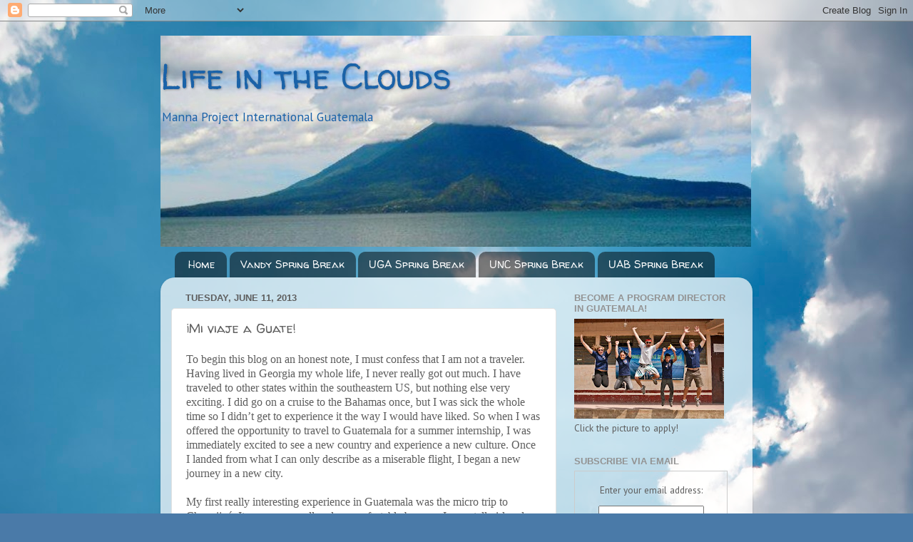

--- FILE ---
content_type: text/plain
request_url: https://www.google-analytics.com/j/collect?v=1&_v=j102&a=1186570867&t=pageview&_s=1&dl=http%3A%2F%2Fguatemala.mannaproject.org%2F2013%2F06%2Fmi-viaje-guate.html&ul=en-us%40posix&dt=Life%20in%20the%20Clouds%3A%20%C2%A1Mi%20viaje%20a%20Guate!&sr=1280x720&vp=1280x720&_u=IEBAAEABAAAAACAAI~&jid=180206722&gjid=1593105701&cid=2075482679.1764404477&tid=UA-6398698-8&_gid=82133202.1764404477&_r=1&_slc=1&z=576495133
body_size: -453
content:
2,cG-321F0WWWPR